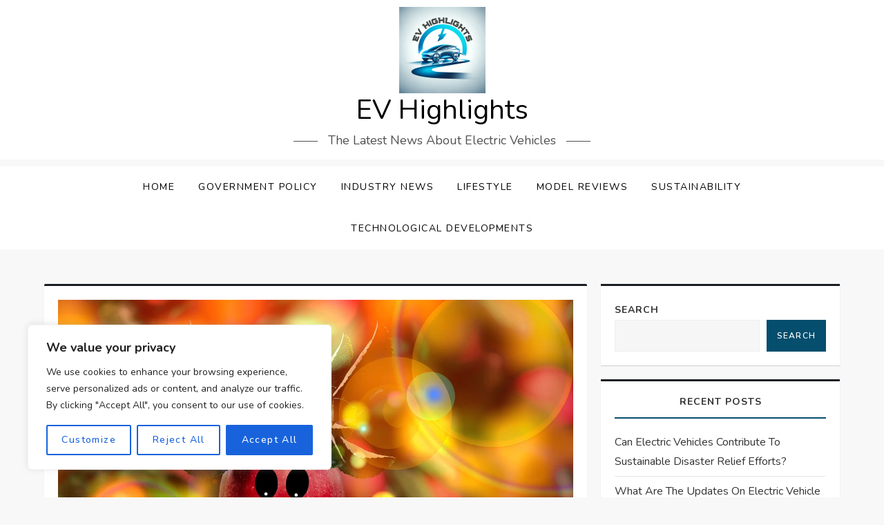

--- FILE ---
content_type: application/x-javascript
request_url: https://evhighlights.com/wp-content/themes/wisemind-theme/assets/js/wisemind-theme-custom.js?ver=20230101
body_size: 820
content:
jQuery(document).ready(function ($) {
  // Responsive Menu
  $(".primary-menu-toggle").click(function () {
    $(this).toggleClass("active");
    $(this).parent().find("ul.nav-menu").slideToggle();
    $(this).parent().find("div.nav-menu > ul").slideToggle();
  });

  $(".dropdown-toggle").click(function () {
    $(this).toggleClass("active");
    $(this).parent().find(".sub-menu").first().slideToggle();
    $(this).parent().find(".children").first().slideToggle();
  });

  if ($(window).width() < 1024) {
    $("#site-navigation .nav-menu")
      .find("li")
      .last()
      .bind("keydown", function (e) {
        if (!e.shiftKey && e.which === 9) {
          e.preventDefault();
          $(".site-header").find(".primary-menu-toggle").focus();
        }
      });
  } else {
    $("#site-navigation .nav-menu").find("li").unbind("keydown");
  }

  $(window).resize(function () {
    if ($(window).width() < 1024) {
      $("#site-navigation .nav-menu")
        .find("li")
        .last()
        .bind("keydown", function (e) {
          if (!e.shiftKey && e.which === 9) {
            e.preventDefault();
            $(".site-header").find(".primary-menu-toggle").focus();
          }
        });
    } else {
      $("#site-navigation .nav-menu").find("li").unbind("keydown");
    }
  });

  $(".primary-menu-toggle").on("keydown", function (e) {
    var tabKey = e.keyCode === 9;
    var shiftKey = e.shiftKey;

    if ($(".primary-menu-toggle").hasClass("active")) {
      if (shiftKey && tabKey) {
        e.preventDefault();
        $("#site-navigation .nav-menu").find("li:last-child > a").focus();
        $("#site-navigation .nav-menu")
          .find("li")
          .last()
          .bind("keydown", function (e) {
            if (!e.shiftKey && e.which === 9) {
              e.preventDefault();
              $(".site-header").find(".primary-menu-toggle").focus();
            }
          });
      }
    }
  });

  // Adds a search icon.
  $('.search-form input[type="submit"]').replaceWith(
    '<button type="submit" class="search-submit" value="Search"><svg id="icon-search" viewBox="0 0 30 32"><path class="path1" d="M20.571 14.857q0-3.304-2.348-5.652t-5.652-2.348-5.652 2.348-2.348 5.652 2.348 5.652 5.652 2.348 5.652-2.348 2.348-5.652zM29.714 29.714q0 0.929-0.679 1.607t-1.607 0.679q-0.964 0-1.607-0.679l-6.125-6.107q-3.196 2.214-7.125 2.214-2.554 0-4.884-0.991t-4.018-2.679-2.679-4.018-0.991-4.884 0.991-4.884 2.679-4.018 4.018-2.679 4.884-0.991 4.884 0.991 4.018 2.679 2.679 4.018 0.991 4.884q0 3.929-2.214 7.125l6.125 6.125q0.661 0.661 0.661 1.607z"></path></svg></button>'
  );

  // Sets scroll to top.
  var scroll = $(window).scrollTop();
  var scrollup = $(".to-top");

  $(window).scroll(function () {
    if ($(this).scrollTop() > 1) {
      scrollup.css({ bottom: "25px" });
    } else {
      scrollup.css({ bottom: "-100px" });
    }
  });

  scrollup.click(function () {
    $("html, body").animate({ scrollTop: "0px" }, 800);
    return false;
  });

  // home page blog posts slider
  if (document.querySelector(".aiwm-posts-slider-wrapper .aiwm-slider")) {
    $(".aiwm-posts-slider-wrapper .aiwm-slider").bxSlider({
      mode: "fade",
      auto: true,
      autoControls: true,
      pause: 500000,
      adaptiveHeight: true,
      touchEnabled: navigator.maxTouchPoints > 0,
    });
  }
});